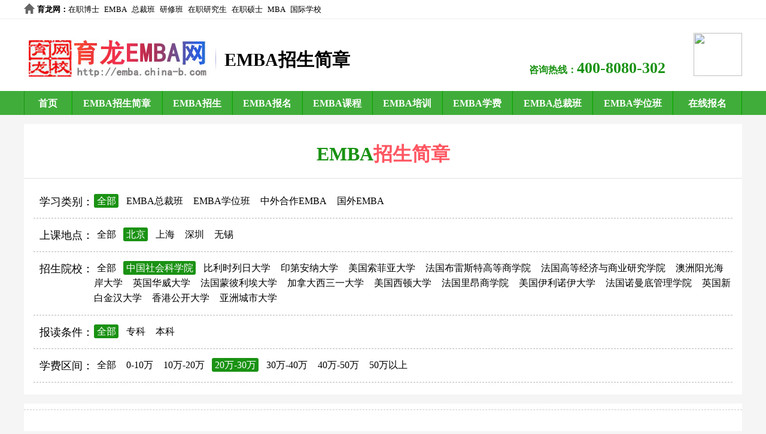

--- FILE ---
content_type: text/html; charset=gb2312
request_url: http://www.china-b.com/e/action/ListInfo.php?classid=9773&tempid=649&ph=1&didian=%CE%DE%CE%FD&yuanxiao=%D6%D0%B9%FA%C9%E7%BB%E1%BF%C6%D1%A7%D4%BA&qujian=20%CD%F2-30%CD%F2&didian=%B1%B1%BE%A9
body_size: 2599
content:
<!DOCTYPE html>
<html>
<head>
<meta charset="gb2312">
<title>EMBA招生简章</title>
<meta name="keywords" content="EMBA招生简章,EMBA招生简章,EMBA招生," />
<meta name="description" content="育龙EMBA网提供EMBA招生信息,包括EMBA招生简章、EMBA招生院校、EMBA招生专业等。" />
<link href="http://emba.china-b.com/skin/jianzhang.css" rel="stylesheet" type="text/css" />
<meta name="viewport" content="width=device-width,minimum-scale=1.0,maximum-scale=1.0,user-scalable=no"/>
</head>

<body>
<div class="header">
    <div class="top">
        <span class="hr" style="font-weight:bold;"><a href="http://www.china-b.com/" style="font-weight:bold;" target="_blank">育龙网</a>：</span>
        <ul class="hf">
            <li><a href="http://zzb.china-b.com/" target="_blank">在职博士</a></li>
            <li><a href="http://emba.china-b.com/" target="_blank">EMBA</a></li>
            <li><a href="http://zc.china-b.com/" target="_blank">总裁班</a></li>
            <li><a href="http://yx.china-b.com/" target="_blank">研修班</a></li>
            <li><a href="http://zzy.china-b.com/" target="_blank">在职研究生</a></li>
            <li><a href="http://shuoshi.china-b.com/" target="_blank">在职硕士</a></li>
            <li><a href="http://mba.china-b.com/" target="_blank">MBA</a></li>
            <li><a href="http://www.ctiku.com/" target="_blank">国际学校</a></li>
        </ul>
        <ul class="zx">
        </ul>
    </div>

    <div class="hand">
        <span class="logo"><a href="http://emba.china-b.com/" target="_blank"><img src="http://emba.china-b.com/images/logo.jpg" width="310" height="77" alt="育龙EMBA网" title="育龙EMBA网" /></a></span>
        <span class="xlogo"><i>EMBA招生简章</i></span>
        <span class="dianhua">咨询热线：<label>400-8080-302</label></span>
        <span class="canada"><img src="http://www.boshi.sh.cn/images/top_canada.jpg" width="81" height="72" /></span>
    </div>
</div>

<div id="box_nav">
    <div class="nav">
        <ul class="nr">
            <li class="yi"><a href="http://emba.china-b.com/" target="_blank">首页</a></li>
            <li class="si"><a href="http://emba.china-b.com/jianzhang/" target="_blank">EMBA招生简章</a></li>
            <li class="er"><a href="http://emba.china-b.com/bjdx/" target="_blank">EMBA招生</a></li>
            <li class="er"><a href="http://emba.china-b.com/zszx/" target="_blank">EMBA报名</a></li>
            <li class="er"><a href="http://emba.china-b.com/qhdx/" target="_blank">EMBA课程</a></li>
            <li class="er"><a href="http://emba.china-b.com/changjiang/" target="_blank">EMBA培训</a></li>
            <li class="er"><a href="http://emba.china-b.com/zhongou/" target="_blank">EMBA学费</a></li>
            <li class="san"><a href="http://emba.china-b.com/zgkj/" target="_blank">EMBA总裁班</a></li>
            <li class="san"><a href="http://emba.china-b.com/huazhong/" target="_blank">EMBA学位班</a></li>
            <li class="wu"><a href="http://www.china-b.com/e/tool/feedback/?bid=23" target="_blank">在线报名</a></li>
        </ul>
    </div>
</div>

<div id="course">
    <span class="dybt">EMBA<label>招生简章</label></span>
    <div class="jzzs">
    <div><span>学习类别：</span><a href="http://www.china-b.com/e/action/ListInfo.php?classid=9773&tempid=649&ph=1&didian=%B1%B1%BE%A9&yuanxiao=%D6%D0%B9%FA%C9%E7%BB%E1%BF%C6%D1%A7%D4%BA&qujian=20%CD%F2-30%CD%F2&fangshi=" class="szfl">全部</a> <a href="http://www.china-b.com/e/action/ListInfo.php?classid=9773&tempid=649&ph=1&didian=%B1%B1%BE%A9&yuanxiao=%D6%D0%B9%FA%C9%E7%BB%E1%BF%C6%D1%A7%D4%BA&qujian=20%CD%F2-30%CD%F2&fangshi=EMBA%D7%DC%B2%C3%B0%E0" class="">EMBA总裁班</a> <a href="http://www.china-b.com/e/action/ListInfo.php?classid=9773&tempid=649&ph=1&didian=%B1%B1%BE%A9&yuanxiao=%D6%D0%B9%FA%C9%E7%BB%E1%BF%C6%D1%A7%D4%BA&qujian=20%CD%F2-30%CD%F2&fangshi=EMBA%D1%A7%CE%BB%B0%E0" class="">EMBA学位班</a> <a href="http://www.china-b.com/e/action/ListInfo.php?classid=9773&tempid=649&ph=1&didian=%B1%B1%BE%A9&yuanxiao=%D6%D0%B9%FA%C9%E7%BB%E1%BF%C6%D1%A7%D4%BA&qujian=20%CD%F2-30%CD%F2&fangshi=%D6%D0%CD%E2%BA%CF%D7%F7EMBA" class="">中外合作EMBA</a> <a href="http://www.china-b.com/e/action/ListInfo.php?classid=9773&tempid=649&ph=1&didian=%B1%B1%BE%A9&yuanxiao=%D6%D0%B9%FA%C9%E7%BB%E1%BF%C6%D1%A7%D4%BA&qujian=20%CD%F2-30%CD%F2&fangshi=%B9%FA%CD%E2EMBA" class="">国外EMBA</a> 
    </div>
    <div><span>上课地点：</span><a href="http://www.china-b.com/e/action/ListInfo.php?classid=9773&tempid=649&ph=1&didian=%B1%B1%BE%A9&yuanxiao=%D6%D0%B9%FA%C9%E7%BB%E1%BF%C6%D1%A7%D4%BA&qujian=20%CD%F2-30%CD%F2&didian=" class="">全部</a> <a href="http://www.china-b.com/e/action/ListInfo.php?classid=9773&tempid=649&ph=1&didian=%B1%B1%BE%A9&yuanxiao=%D6%D0%B9%FA%C9%E7%BB%E1%BF%C6%D1%A7%D4%BA&qujian=20%CD%F2-30%CD%F2&didian=%B1%B1%BE%A9" class="szfl">北京</a> <a href="http://www.china-b.com/e/action/ListInfo.php?classid=9773&tempid=649&ph=1&didian=%B1%B1%BE%A9&yuanxiao=%D6%D0%B9%FA%C9%E7%BB%E1%BF%C6%D1%A7%D4%BA&qujian=20%CD%F2-30%CD%F2&didian=%C9%CF%BA%A3" class="">上海</a> <a href="http://www.china-b.com/e/action/ListInfo.php?classid=9773&tempid=649&ph=1&didian=%B1%B1%BE%A9&yuanxiao=%D6%D0%B9%FA%C9%E7%BB%E1%BF%C6%D1%A7%D4%BA&qujian=20%CD%F2-30%CD%F2&didian=%C9%EE%DB%DA" class="">深圳</a> <a href="http://www.china-b.com/e/action/ListInfo.php?classid=9773&tempid=649&ph=1&didian=%B1%B1%BE%A9&yuanxiao=%D6%D0%B9%FA%C9%E7%BB%E1%BF%C6%D1%A7%D4%BA&qujian=20%CD%F2-30%CD%F2&didian=%CE%DE%CE%FD" class="">无锡</a> 
    </div>
    <div><span style="height:60px;">招生院校：</span><a href="http://www.china-b.com/e/action/ListInfo.php?classid=9773&tempid=649&ph=1&didian=%B1%B1%BE%A9&yuanxiao=%D6%D0%B9%FA%C9%E7%BB%E1%BF%C6%D1%A7%D4%BA&qujian=20%CD%F2-30%CD%F2&yuanxiao=" class="">全部</a> <a href="http://www.china-b.com/e/action/ListInfo.php?classid=9773&tempid=649&ph=1&didian=%B1%B1%BE%A9&yuanxiao=%D6%D0%B9%FA%C9%E7%BB%E1%BF%C6%D1%A7%D4%BA&qujian=20%CD%F2-30%CD%F2&yuanxiao=%D6%D0%B9%FA%C9%E7%BB%E1%BF%C6%D1%A7%D4%BA" class="szfl">中国社会科学院</a> <a href="http://www.china-b.com/e/action/ListInfo.php?classid=9773&tempid=649&ph=1&didian=%B1%B1%BE%A9&yuanxiao=%D6%D0%B9%FA%C9%E7%BB%E1%BF%C6%D1%A7%D4%BA&qujian=20%CD%F2-30%CD%F2&yuanxiao=%B1%C8%C0%FB%CA%B1%C1%D0%C8%D5%B4%F3%D1%A7" class="">比利时列日大学</a> <a href="http://www.china-b.com/e/action/ListInfo.php?classid=9773&tempid=649&ph=1&didian=%B1%B1%BE%A9&yuanxiao=%D6%D0%B9%FA%C9%E7%BB%E1%BF%C6%D1%A7%D4%BA&qujian=20%CD%F2-30%CD%F2&yuanxiao=%D3%A1%B5%DA%B0%B2%C4%C9%B4%F3%D1%A7" class="">印第安纳大学</a> <a href="http://www.china-b.com/e/action/ListInfo.php?classid=9773&tempid=649&ph=1&didian=%B1%B1%BE%A9&yuanxiao=%D6%D0%B9%FA%C9%E7%BB%E1%BF%C6%D1%A7%D4%BA&qujian=20%CD%F2-30%CD%F2&yuanxiao=%C3%C0%B9%FA%CB%F7%B7%C6%D1%C7%B4%F3%D1%A7" class="">美国索菲亚大学</a> <a href="http://www.china-b.com/e/action/ListInfo.php?classid=9773&tempid=649&ph=1&didian=%B1%B1%BE%A9&yuanxiao=%D6%D0%B9%FA%C9%E7%BB%E1%BF%C6%D1%A7%D4%BA&qujian=20%CD%F2-30%CD%F2&yuanxiao=%B7%A8%B9%FA%B2%BC%C0%D7%CB%B9%CC%D8%B8%DF%B5%C8%C9%CC%D1%A7%D4%BA" class="">法国布雷斯特高等商学院</a> <a href="http://www.china-b.com/e/action/ListInfo.php?classid=9773&tempid=649&ph=1&didian=%B1%B1%BE%A9&yuanxiao=%D6%D0%B9%FA%C9%E7%BB%E1%BF%C6%D1%A7%D4%BA&qujian=20%CD%F2-30%CD%F2&yuanxiao=%B7%A8%B9%FA%B8%DF%B5%C8%BE%AD%BC%C3%D3%EB%C9%CC%D2%B5%D1%D0%BE%BF%D1%A7%D4%BA" class="">法国高等经济与商业研究学院</a> <a href="http://www.china-b.com/e/action/ListInfo.php?classid=9773&tempid=649&ph=1&didian=%B1%B1%BE%A9&yuanxiao=%D6%D0%B9%FA%C9%E7%BB%E1%BF%C6%D1%A7%D4%BA&qujian=20%CD%F2-30%CD%F2&yuanxiao=%B0%C4%D6%DE%D1%F4%B9%E2%BA%A3%B0%B6%B4%F3%D1%A7" class="">澳洲阳光海岸大学</a> <a href="http://www.china-b.com/e/action/ListInfo.php?classid=9773&tempid=649&ph=1&didian=%B1%B1%BE%A9&yuanxiao=%D6%D0%B9%FA%C9%E7%BB%E1%BF%C6%D1%A7%D4%BA&qujian=20%CD%F2-30%CD%F2&yuanxiao=%D3%A2%B9%FA%BB%AA%CD%FE%B4%F3%D1%A7" class="">英国华威大学</a> <a href="http://www.china-b.com/e/action/ListInfo.php?classid=9773&tempid=649&ph=1&didian=%B1%B1%BE%A9&yuanxiao=%D6%D0%B9%FA%C9%E7%BB%E1%BF%C6%D1%A7%D4%BA&qujian=20%CD%F2-30%CD%F2&yuanxiao=%B7%A8%B9%FA%C3%C9%B1%CB%C0%FB%B0%A3%B4%F3%D1%A7" class="">法国蒙彼利埃大学</a> <a href="http://www.china-b.com/e/action/ListInfo.php?classid=9773&tempid=649&ph=1&didian=%B1%B1%BE%A9&yuanxiao=%D6%D0%B9%FA%C9%E7%BB%E1%BF%C6%D1%A7%D4%BA&qujian=20%CD%F2-30%CD%F2&yuanxiao=%BC%D3%C4%C3%B4%F3%CE%F7%C8%FD%D2%BB%B4%F3%D1%A7" class="">加拿大西三一大学</a> <a href="http://www.china-b.com/e/action/ListInfo.php?classid=9773&tempid=649&ph=1&didian=%B1%B1%BE%A9&yuanxiao=%D6%D0%B9%FA%C9%E7%BB%E1%BF%C6%D1%A7%D4%BA&qujian=20%CD%F2-30%CD%F2&yuanxiao=%C3%C0%B9%FA%CE%F7%B6%D9%B4%F3%D1%A7" class="">美国西顿大学</a> <a href="http://www.china-b.com/e/action/ListInfo.php?classid=9773&tempid=649&ph=1&didian=%B1%B1%BE%A9&yuanxiao=%D6%D0%B9%FA%C9%E7%BB%E1%BF%C6%D1%A7%D4%BA&qujian=20%CD%F2-30%CD%F2&yuanxiao=%B7%A8%B9%FA%C0%EF%B0%BA%C9%CC%D1%A7%D4%BA" class="">法国里昂商学院</a> <a href="http://www.china-b.com/e/action/ListInfo.php?classid=9773&tempid=649&ph=1&didian=%B1%B1%BE%A9&yuanxiao=%D6%D0%B9%FA%C9%E7%BB%E1%BF%C6%D1%A7%D4%BA&qujian=20%CD%F2-30%CD%F2&yuanxiao=%C3%C0%B9%FA%D2%C1%C0%FB%C5%B5%D2%C1%B4%F3%D1%A7" class="">美国伊利诺伊大学</a> <a href="http://www.china-b.com/e/action/ListInfo.php?classid=9773&tempid=649&ph=1&didian=%B1%B1%BE%A9&yuanxiao=%D6%D0%B9%FA%C9%E7%BB%E1%BF%C6%D1%A7%D4%BA&qujian=20%CD%F2-30%CD%F2&yuanxiao=%B7%A8%B9%FA%C5%B5%C2%FC%B5%D7%B9%DC%C0%ED%D1%A7%D4%BA" class="">法国诺曼底管理学院</a> <a href="http://www.china-b.com/e/action/ListInfo.php?classid=9773&tempid=649&ph=1&didian=%B1%B1%BE%A9&yuanxiao=%D6%D0%B9%FA%C9%E7%BB%E1%BF%C6%D1%A7%D4%BA&qujian=20%CD%F2-30%CD%F2&yuanxiao=%D3%A2%B9%FA%D0%C2%B0%D7%BD%F0%BA%BA%B4%F3%D1%A7" class="">英国新白金汉大学</a> <a href="http://www.china-b.com/e/action/ListInfo.php?classid=9773&tempid=649&ph=1&didian=%B1%B1%BE%A9&yuanxiao=%D6%D0%B9%FA%C9%E7%BB%E1%BF%C6%D1%A7%D4%BA&qujian=20%CD%F2-30%CD%F2&yuanxiao=%CF%E3%B8%DB%B9%AB%BF%AA%B4%F3%D1%A7" class="">香港公开大学</a> <a href="http://www.china-b.com/e/action/ListInfo.php?classid=9773&tempid=649&ph=1&didian=%B1%B1%BE%A9&yuanxiao=%D6%D0%B9%FA%C9%E7%BB%E1%BF%C6%D1%A7%D4%BA&qujian=20%CD%F2-30%CD%F2&yuanxiao=%D1%C7%D6%DE%B3%C7%CA%D0%B4%F3%D1%A7" class="">亚洲城市大学</a> 
    </div>
    <div><span>报读条件：</span><a href="http://www.china-b.com/e/action/ListInfo.php?classid=9773&tempid=649&ph=1&didian=%B1%B1%BE%A9&yuanxiao=%D6%D0%B9%FA%C9%E7%BB%E1%BF%C6%D1%A7%D4%BA&qujian=20%CD%F2-30%CD%F2&cengci=" class="szfl">全部</a> <a href="http://www.china-b.com/e/action/ListInfo.php?classid=9773&tempid=649&ph=1&didian=%B1%B1%BE%A9&yuanxiao=%D6%D0%B9%FA%C9%E7%BB%E1%BF%C6%D1%A7%D4%BA&qujian=20%CD%F2-30%CD%F2&cengci=%D7%A8%BF%C6" class="">专科</a> <a href="http://www.china-b.com/e/action/ListInfo.php?classid=9773&tempid=649&ph=1&didian=%B1%B1%BE%A9&yuanxiao=%D6%D0%B9%FA%C9%E7%BB%E1%BF%C6%D1%A7%D4%BA&qujian=20%CD%F2-30%CD%F2&cengci=%B1%BE%BF%C6" class="">本科</a> 
    </div>
    <div><span>学费区间：</span><a href="http://www.china-b.com/e/action/ListInfo.php?classid=9773&tempid=649&ph=1&didian=%B1%B1%BE%A9&yuanxiao=%D6%D0%B9%FA%C9%E7%BB%E1%BF%C6%D1%A7%D4%BA&qujian=20%CD%F2-30%CD%F2&qujian=" class="">全部</a> <a href="http://www.china-b.com/e/action/ListInfo.php?classid=9773&tempid=649&ph=1&didian=%B1%B1%BE%A9&yuanxiao=%D6%D0%B9%FA%C9%E7%BB%E1%BF%C6%D1%A7%D4%BA&qujian=20%CD%F2-30%CD%F2&qujian=0-10%CD%F2" class="">0-10万</a> <a href="http://www.china-b.com/e/action/ListInfo.php?classid=9773&tempid=649&ph=1&didian=%B1%B1%BE%A9&yuanxiao=%D6%D0%B9%FA%C9%E7%BB%E1%BF%C6%D1%A7%D4%BA&qujian=20%CD%F2-30%CD%F2&qujian=10%CD%F2-20%CD%F2" class="">10万-20万</a> <a href="http://www.china-b.com/e/action/ListInfo.php?classid=9773&tempid=649&ph=1&didian=%B1%B1%BE%A9&yuanxiao=%D6%D0%B9%FA%C9%E7%BB%E1%BF%C6%D1%A7%D4%BA&qujian=20%CD%F2-30%CD%F2&qujian=20%CD%F2-30%CD%F2" class="szfl">20万-30万</a> <a href="http://www.china-b.com/e/action/ListInfo.php?classid=9773&tempid=649&ph=1&didian=%B1%B1%BE%A9&yuanxiao=%D6%D0%B9%FA%C9%E7%BB%E1%BF%C6%D1%A7%D4%BA&qujian=20%CD%F2-30%CD%F2&qujian=30%CD%F2-40%CD%F2" class="">30万-40万</a> <a href="http://www.china-b.com/e/action/ListInfo.php?classid=9773&tempid=649&ph=1&didian=%B1%B1%BE%A9&yuanxiao=%D6%D0%B9%FA%C9%E7%BB%E1%BF%C6%D1%A7%D4%BA&qujian=20%CD%F2-30%CD%F2&qujian=40%CD%F2-50%CD%F2" class="">40万-50万</a> <a href="http://www.china-b.com/e/action/ListInfo.php?classid=9773&tempid=649&ph=1&didian=%B1%B1%BE%A9&yuanxiao=%D6%D0%B9%FA%C9%E7%BB%E1%BF%C6%D1%A7%D4%BA&qujian=20%CD%F2-30%CD%F2&qujian=50%CD%F2%D2%D4%C9%CF" class="">50万以上</a> 
    </div>        
    </div>
    <ul class="yxnr">

    </ul>
    <div class="fenye"></div>
</div>

<div id="dibu"><div class="foot">
    <div class="women">EMBA网 2003-2022 <a target="_blank" href="http://www.beian.gov.cn/portal/registerSystemInfo?recordcode=31011702000011" rel="nofollow">沪公网安备31011702000011号</a><br /><a target="_blank" href="http://www.miitbeian.gov.cn/" rel="nofollow">沪ICP备13002341号</a><br /><script type="text/javascript">var cnzz_protocol = (("https:" == document.location.protocol) ? " https://" : " http://");document.write(unescape("%3Cspan id='cnzz_stat_icon_1261746157'%3E%3C/span%3E%3Cscript src='" + cnzz_protocol + "s95.cnzz.com/z_stat.php%3Fid%3D1261746157%26show%3Dpic1' type='text/javascript'%3E%3C/script%3E"));</script></div>
</div></div>
</body>
</html>
<script type="text/javascript" src="http://www.china-b.com/jdw.js"></script>

--- FILE ---
content_type: application/javascript
request_url: http://www.china-b.com/jdw.js
body_size: 274
content:
document.writeln('<script>(function() {var _53code = document.createElement("script");_53code.src = "https://tb.53kf.com/code/code/f39ea898ab2d26c74e6cc135aea226860/1";var s = document.getElementsByTagName("script")[0]; s.parentNode.insertBefore(_53code, s);})();</script>')